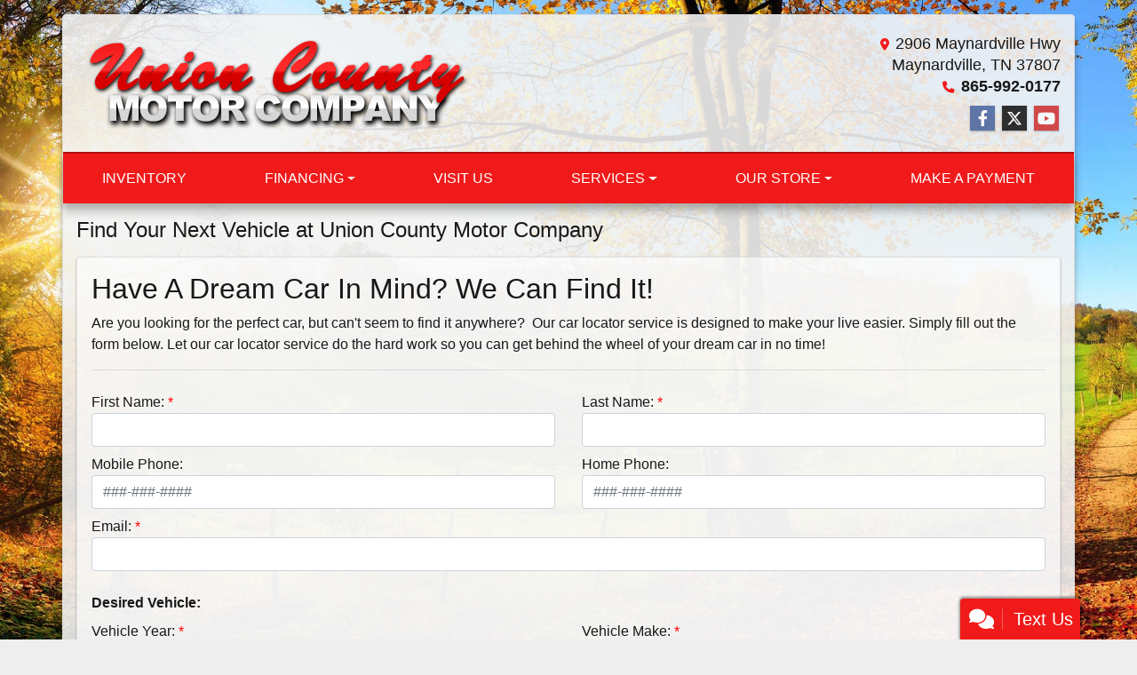

--- FILE ---
content_type: text/plain
request_url: https://www.google-analytics.com/j/collect?v=1&_v=j102&a=730823092&t=pageview&_s=1&dl=https%3A%2F%2Funioncountymotorcompany.com%2Flocatorservice&ul=en-us%40posix&dt=Need%20A%20Car%3F%20If%20We%20Don%E2%80%99t%20Have%20It%20We%20Can%20Locate%20It%20For%20You&sr=1280x720&vp=1280x720&_u=IEBAAEABAAAAACAAI~&jid=1013173633&gjid=2056598746&cid=718517042.1769508290&tid=UA-18221026-1&_gid=1531337699.1769508290&_r=1&_slc=1&z=2143737142
body_size: -454
content:
2,cG-9TM4HZ6FY3

--- FILE ---
content_type: text/plain
request_url: https://metrics.psmmarketing.com/?ci=js/3.12.6&q=8SMYTmlRdqyGTGMYPwF5
body_size: 630
content:
ÖÙãÒX‹–|ÁQ)ìÃ¼ÍØ×¿CùÚÕräõ[#ÝŠò ¢´¥ŽÜ™o
Õú
!( „Ï¢•TsC÷Èˆ5OÌÈ'S¹pk*å0}úÄßW"çÇòaØ²ým ÕåÞ8ˆ¡®"G”³»~ØþýfÑþÇ*ÂöæcÞõÜv©­»`ÅëÐjˆ«»"A“´Ð æ¶3G‰³›|“§¾#Kˆ©Ð æ»6V†åÈaØ²¶$K“¨€N•¯º9 Ýå•\˜¯C²·Kñ– kƒŠ¦j±Šèod„´¼Ãò¹-m‹ž«M±½.J•¡LÌµ—ßŒÂq‰±†nˆª S€ö†x	…’±HÏý‡ÚåÞ8ˆ¡¬"N“åÈaØ§°9DŽ£—t™¡ýmYÅµ—l“·¶8LÅýÐlËêîuÅ´‘uˆ¡ýmšëÐwŸ°¾uœå„ˆ·¶8LÅýÐlËêîyÕþÄ1Ï¥½b…ÿÐgÖæ¬"R—«—wŸª«6PžŽ–iØþ¤uJŽ šHŸ§¾;NÅý‰8Œ­¬>Vˆµ´uª»u“µ‡Öæ©>QŽ³h³ ým ’„c“­îN‘¤”)—¾¹dSÓˆn¥¬­u_Ëån›ª»6PƒåÈaØ§°9DŽ£—t™¡ýmYÅµ—l“·¶8LÅýÐlËêîuÅ´‘uˆ¡ýmšëÐl“·¶#M•o” ýmD†«Öæ©>QŽ³h³ ým ·¼_‹²Þ ƒ*žŒu£ñÐg‡èý!K”®†uˆ‚°"LƒåÈ|›¨¬2Å±›i“°°%kƒåÈ8ªŽ‘S‘—¤+Ã£®gF¯…·M¾òý*_šº

--- FILE ---
content_type: text/plain
request_url: https://metrics.psmmarketing.com/?ci=js/3.12.6&q=8SMYTmlRdqyGTGMYPwF5
body_size: 569
content:
š˜Wë‘µÅ@jk /QR¾s}|¨3*pÈQG^š s ÛÛGE5p„QLKž
9ajŒJIN‘ ":Ö O?Š.! ÑÜ@.k)œÆGe7;Ý	Ç].k)œÉ6*pÈÜ\~=Õ^’A=ÿ7	ÅjÖ
<8ëg:*Û)$Ý[\yùMIì^M`%úJ=ñaB(Ô	ÝJVb`ÈE9+ìc)jÕI3äUo~+æF<A• s Û Ü6*pÝÁWi?1ÛQGŠAi';ÍŠ	.'cB_PŠ@o> ÛQGMÕ.<7Ê_FÓz4 ÍŠ	.'cBSHš
:zgßHMÊ.,~œ Ø_i<7ÐÑzh"p„_ÁTd7ÝŠ	ws$× ÇAJ>'Ð_FÜAy4~œÁGc#ÚQG^Âfz(;×B.ÞPjb?ÄNœ|%Ö_„%3ÐÌ6*pÝÁWi?1ÛQGŠAi';ÍŠ	.'cB_PŠ@o> ÛQGMÕ.';Í	Úuc$<ÚQGÉ_4~œÁGc#ÚQG^ÏAb4ý;ÄyHdc‹C&þr.,/’QÛZx> øÌ673Ò PŠEe";Ê5Ì6s5Ì+ë_i>ô7HMdÿQ ÕNq

--- FILE ---
content_type: text/plain; charset=utf-8
request_url: https://metrics.psmmarketing.com/h1Wrq2/eC3TG6q/rJdp?q=8SMYTmlRdqyGTGMYPwF5
body_size: -58
content:
CbAUtfQrUX0pl1nyYWUNP4xVwDzeFSJ7stx4gFecW6w0GHSKjSvsjI7CltRU9jsuMSaJmPbUq4qEKfMN4Hqo34AruRZR6uw=

--- FILE ---
content_type: text/plain; charset=utf-8
request_url: https://metrics.psmmarketing.com/h1Wrq2/eC3TG6q/rJdp?q=8SMYTmlRdqyGTGMYPwF5
body_size: -58
content:
VaTYKbGMde8RFXeqdSAqmv3IEqst1ltU8Pm97sFLDmaVvlJ+34FmEurv31pjSXPEvtCFwGwXUUYnoe2XByLEm9NXZ6v10P4=

--- FILE ---
content_type: text/plain
request_url: https://www.google-analytics.com/j/collect?v=1&_v=j102&a=1802686514&t=pageview&_s=1&dl=https%3A%2F%2Funioncountymotorcompany.com%2Flocatorservice&ul=en-us%40posix&dt=Need%20A%20Car%3F%20If%20We%20Don%E2%80%99t%20Have%20It%20We%20Can%20Locate%20It%20For%20You&sr=1280x720&vp=1280x720&_u=AACAAEABAAAAACAAI~&jid=&gjid=&cid=718517042.1769508290&tid=UA-18221026-1&_gid=1531337699.1769508290&_slc=1&z=2080040487
body_size: -843
content:
2,cG-9TM4HZ6FY3